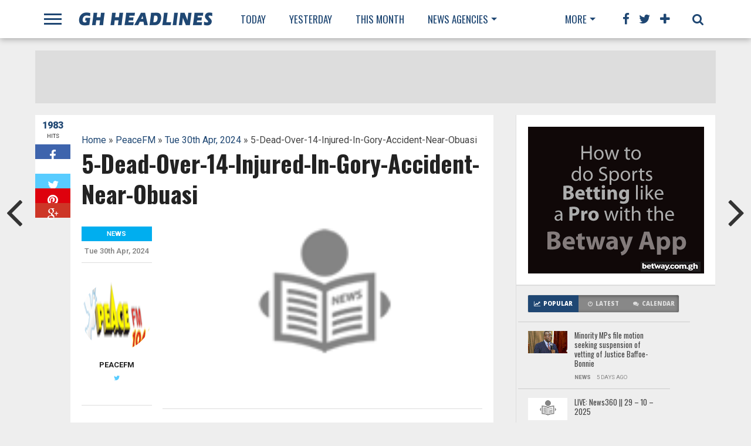

--- FILE ---
content_type: text/html; charset=UTF-8
request_url: http://www.ghheadlines.com/agencyrecent/peacefm
body_size: 2872
content:
<li style="display: list-item; opacity: 1;">

    <div class="sidebar-list-img left relative">
        <a href="http://www.ghheadlines.com/agency/peacefm/20240501/165738410/just-4-laughs-with-dan-kweku-yeboah-kwami-sefa-kayi-condom-receipt">
            <img width="95" height="60" src="http://www.ghheadlines.com/images/default.png" class="unlazy wp-post-image" alt="Just-4-Laughs-With-Dan-Kweku-Yeboah--Kwami-Sefa-Kayi-Condom-Receipt" />																				</a>
    </div><!--sidebar-list-img-->
    <div class="sidebar-list-text left relative">
        <a href="http://www.ghheadlines.com/agency/peacefm/20240501/165738410/just-4-laughs-with-dan-kweku-yeboah-kwami-sefa-kayi-condom-receipt">Just-4-Laughs-With-Dan-Kweku-Yeboah--Kwami-Sefa-Kayi-Condom-Receipt</a>
        <div class="widget-post-info left">
            <span class="widget-post-cat">news</span><span class="widget-post-date">01st May 2024</span>
        </div><!--widget-post-info-->
    </div><!--sidebar-list-text-->

</li>
   
<li style="display: list-item; opacity: 1;">

    <div class="sidebar-list-img left relative">
        <a href="http://www.ghheadlines.com/agency/peacefm/20240501/165738409/ukrainian-woman-98-walks-six-miles-from-occupied-village-to-safety">
            <img width="95" height="60" src="http://www.ghheadlines.com/images/default.png" class="unlazy wp-post-image" alt="Ukrainian-Woman-98-Walks-Six-Miles-From-Occupied-Village-To-Safety" />																				</a>
    </div><!--sidebar-list-img-->
    <div class="sidebar-list-text left relative">
        <a href="http://www.ghheadlines.com/agency/peacefm/20240501/165738409/ukrainian-woman-98-walks-six-miles-from-occupied-village-to-safety">Ukrainian-Woman-98-Walks-Six-Miles-From-Occupied-Village-To-Safety</a>
        <div class="widget-post-info left">
            <span class="widget-post-cat">news</span><span class="widget-post-date">01st May 2024</span>
        </div><!--widget-post-info-->
    </div><!--sidebar-list-text-->

</li>
   
<li style="display: list-item; opacity: 1;">

    <div class="sidebar-list-img left relative">
        <a href="http://www.ghheadlines.com/agency/peacefm/20240501/165738306/dumsor-will-not-return-akufo-addo-to-ghanaians-">
            <img width="95" height="60" src="http://www.ghheadlines.com/images/default.png" class="unlazy wp-post-image" alt="Dumsor-Will-Not-Return---Akufo-Addo-To-Ghanaians-" />																				</a>
    </div><!--sidebar-list-img-->
    <div class="sidebar-list-text left relative">
        <a href="http://www.ghheadlines.com/agency/peacefm/20240501/165738306/dumsor-will-not-return-akufo-addo-to-ghanaians-">Dumsor-Will-Not-Return---Akufo-Addo-To-Ghanaians-</a>
        <div class="widget-post-info left">
            <span class="widget-post-cat">politics</span><span class="widget-post-date">01st May 2024</span>
        </div><!--widget-post-info-->
    </div><!--sidebar-list-text-->

</li>
   
<li style="display: list-item; opacity: 1;">

    <div class="sidebar-list-img left relative">
        <a href="http://www.ghheadlines.com/agency/peacefm/20240501/165736184/how-can-you-say-youre-npp-presidentwhat-does-it-mean-pratt-rebukes-akufo-addo">
            <img width="95" height="60" src="http://www.ghheadlines.com/images/default.png" class="unlazy wp-post-image" alt="How-Can-You-Say-Youre-NPP-PresidentWhat-Does-It-Mean----Pratt-Rebukes-Akufo-Addo" />																				</a>
    </div><!--sidebar-list-img-->
    <div class="sidebar-list-text left relative">
        <a href="http://www.ghheadlines.com/agency/peacefm/20240501/165736184/how-can-you-say-youre-npp-presidentwhat-does-it-mean-pratt-rebukes-akufo-addo">How-Can-You-Say-Youre-NPP-PresidentWhat-Does-It-Mean----Pratt-Rebukes-Akufo-Addo</a>
        <div class="widget-post-info left">
            <span class="widget-post-cat">politics</span><span class="widget-post-date">01st May 2024</span>
        </div><!--widget-post-info-->
    </div><!--sidebar-list-text-->

</li>
   
<li style="display: list-item; opacity: 1;">

    <div class="sidebar-list-img left relative">
        <a href="http://www.ghheadlines.com/agency/peacefm/20240501/165736167/ejisu-by-election-wait-for-outcome-of-thorough-investigations-by-ec-dr-quaicoe-to-ghanaians-">
            <img width="95" height="60" src="http://www.ghheadlines.com/images/default.png" class="unlazy wp-post-image" alt="Ejisu-by-election-Wait-For-Outcome-Of-Thorough-Investigations-By-EC---Dr-Quaicoe-To-Ghanaians-" />																				</a>
    </div><!--sidebar-list-img-->
    <div class="sidebar-list-text left relative">
        <a href="http://www.ghheadlines.com/agency/peacefm/20240501/165736167/ejisu-by-election-wait-for-outcome-of-thorough-investigations-by-ec-dr-quaicoe-to-ghanaians-">Ejisu-by-election-Wait-For-Outcome-Of-Thorough-Investigations-By-EC---Dr-Quaicoe-To-Ghanaians-</a>
        <div class="widget-post-info left">
            <span class="widget-post-cat">news</span><span class="widget-post-date">01st May 2024</span>
        </div><!--widget-post-info-->
    </div><!--sidebar-list-text-->

</li>
   
<li style="display: list-item; opacity: 1;">

    <div class="sidebar-list-img left relative">
        <a href="http://www.ghheadlines.com/agency/peacefm/20240501/165736155/8-effective-study-habits-to-improve-academic-performance">
            <img width="95" height="60" src="http://www.ghheadlines.com/images/default.png" class="unlazy wp-post-image" alt="8-Effective-Study-Habits-to-Improve-Academic-Performance" />																				</a>
    </div><!--sidebar-list-img-->
    <div class="sidebar-list-text left relative">
        <a href="http://www.ghheadlines.com/agency/peacefm/20240501/165736155/8-effective-study-habits-to-improve-academic-performance">8-Effective-Study-Habits-to-Improve-Academic-Performance</a>
        <div class="widget-post-info left">
            <span class="widget-post-cat">news</span><span class="widget-post-date">01st May 2024</span>
        </div><!--widget-post-info-->
    </div><!--sidebar-list-text-->

</li>
   
<li style="display: list-item; opacity: 1;">

    <div class="sidebar-list-img left relative">
        <a href="http://www.ghheadlines.com/agency/peacefm/20240501/165736154/kasoa-one-arrested-in-connection-with-the-shooting-of-a-soldier-">
            <img width="95" height="60" src="http://www.ghheadlines.com/images/default.png" class="unlazy wp-post-image" alt="Kasoa-One-Arrested-In-Connection-With-The-Shooting-Of-A-Soldier-" />																				</a>
    </div><!--sidebar-list-img-->
    <div class="sidebar-list-text left relative">
        <a href="http://www.ghheadlines.com/agency/peacefm/20240501/165736154/kasoa-one-arrested-in-connection-with-the-shooting-of-a-soldier-">Kasoa-One-Arrested-In-Connection-With-The-Shooting-Of-A-Soldier-</a>
        <div class="widget-post-info left">
            <span class="widget-post-cat">news</span><span class="widget-post-date">01st May 2024</span>
        </div><!--widget-post-info-->
    </div><!--sidebar-list-text-->

</li>
   
<li style="display: list-item; opacity: 1;">

    <div class="sidebar-list-img left relative">
        <a href="http://www.ghheadlines.com/agency/peacefm/20240501/165736153/sml-gra-contract-lawyer-counters-kpmg-findings-on-parliamentary-ratification-">
            <img width="95" height="60" src="http://www.ghheadlines.com/images/default.png" class="unlazy wp-post-image" alt="SML-GRA-Contract-Lawyer-Counters-KPMG-Findings-On-Parliamentary-Ratification-" />																				</a>
    </div><!--sidebar-list-img-->
    <div class="sidebar-list-text left relative">
        <a href="http://www.ghheadlines.com/agency/peacefm/20240501/165736153/sml-gra-contract-lawyer-counters-kpmg-findings-on-parliamentary-ratification-">SML-GRA-Contract-Lawyer-Counters-KPMG-Findings-On-Parliamentary-Ratification-</a>
        <div class="widget-post-info left">
            <span class="widget-post-cat">news</span><span class="widget-post-date">01st May 2024</span>
        </div><!--widget-post-info-->
    </div><!--sidebar-list-text-->

</li>
   
<li style="display: list-item; opacity: 1;">

    <div class="sidebar-list-img left relative">
        <a href="http://www.ghheadlines.com/agency/peacefm/20240501/165733077/govt-releases-over-170-million-cedis-to-healthcare-providers-">
            <img width="95" height="60" src="http://www.ghheadlines.com/images/default.png" class="unlazy wp-post-image" alt="Govt-Releases-Over-170-Million-Cedis-To-Healthcare-Providers-" />																				</a>
    </div><!--sidebar-list-img-->
    <div class="sidebar-list-text left relative">
        <a href="http://www.ghheadlines.com/agency/peacefm/20240501/165733077/govt-releases-over-170-million-cedis-to-healthcare-providers-">Govt-Releases-Over-170-Million-Cedis-To-Healthcare-Providers-</a>
        <div class="widget-post-info left">
            <span class="widget-post-cat">news</span><span class="widget-post-date">01st May 2024</span>
        </div><!--widget-post-info-->
    </div><!--sidebar-list-text-->

</li>
   
<li style="display: list-item; opacity: 1;">

    <div class="sidebar-list-img left relative">
        <a href="http://www.ghheadlines.com/agency/peacefm/20240501/165733075/nacoc-seizes-205kg-cannabis-meant-for-shipment">
            <img width="95" height="60" src="http://www.ghheadlines.com/images/default.png" class="unlazy wp-post-image" alt="NACOC-Seizes-205KG-Cannabis-Meant-For-Shipment" />																				</a>
    </div><!--sidebar-list-img-->
    <div class="sidebar-list-text left relative">
        <a href="http://www.ghheadlines.com/agency/peacefm/20240501/165733075/nacoc-seizes-205kg-cannabis-meant-for-shipment">NACOC-Seizes-205KG-Cannabis-Meant-For-Shipment</a>
        <div class="widget-post-info left">
            <span class="widget-post-cat">news</span><span class="widget-post-date">01st May 2024</span>
        </div><!--widget-post-info-->
    </div><!--sidebar-list-text-->

</li>
   
<li style="display: list-item; opacity: 1;">

    <div class="sidebar-list-img left relative">
        <a href="http://www.ghheadlines.com/agency/peacefm/20240501/165733070/soldier-killed-in-land-dispute-at-millennium-city-near-kasoa">
            <img width="95" height="60" src="http://www.ghheadlines.com/images/default.png" class="unlazy wp-post-image" alt="Soldier-Killed-In-Land-Dispute-At-Millennium-City-Near-Kasoa" />																				</a>
    </div><!--sidebar-list-img-->
    <div class="sidebar-list-text left relative">
        <a href="http://www.ghheadlines.com/agency/peacefm/20240501/165733070/soldier-killed-in-land-dispute-at-millennium-city-near-kasoa">Soldier-Killed-In-Land-Dispute-At-Millennium-City-Near-Kasoa</a>
        <div class="widget-post-info left">
            <span class="widget-post-cat">news</span><span class="widget-post-date">01st May 2024</span>
        </div><!--widget-post-info-->
    </div><!--sidebar-list-text-->

</li>
   
<li style="display: list-item; opacity: 1;">

    <div class="sidebar-list-img left relative">
        <a href="http://www.ghheadlines.com/agency/peacefm/20240501/165733041/ejisu-will-have-its-share-of-development-kwabena-boateng-pledges-as-npp-retains-seat">
            <img width="95" height="60" src="http://www.ghheadlines.com/images/default.png" class="unlazy wp-post-image" alt="Ejisu-Will-Have-Its-Share-Of-Development---Kwabena-Boateng-Pledges-As-NPP-Retains-Seat" />																				</a>
    </div><!--sidebar-list-img-->
    <div class="sidebar-list-text left relative">
        <a href="http://www.ghheadlines.com/agency/peacefm/20240501/165733041/ejisu-will-have-its-share-of-development-kwabena-boateng-pledges-as-npp-retains-seat">Ejisu-Will-Have-Its-Share-Of-Development---Kwabena-Boateng-Pledges-As-NPP-Retains-Seat</a>
        <div class="widget-post-info left">
            <span class="widget-post-cat">politics</span><span class="widget-post-date">01st May 2024</span>
        </div><!--widget-post-info-->
    </div><!--sidebar-list-text-->

</li>
   
<li style="display: list-item; opacity: 1;">

    <div class="sidebar-list-img left relative">
        <a href="http://www.ghheadlines.com/agency/peacefm/20240501/165733040/election-2024-bawumia-takes-bold-solution-campaign-to-dome-kwabenya-">
            <img width="95" height="60" src="http://www.ghheadlines.com/images/default.png" class="unlazy wp-post-image" alt="Election-2024-Bawumia-Takes-Bold-Solution-Campaign-To-Dome-Kwabenya-" />																				</a>
    </div><!--sidebar-list-img-->
    <div class="sidebar-list-text left relative">
        <a href="http://www.ghheadlines.com/agency/peacefm/20240501/165733040/election-2024-bawumia-takes-bold-solution-campaign-to-dome-kwabenya-">Election-2024-Bawumia-Takes-Bold-Solution-Campaign-To-Dome-Kwabenya-</a>
        <div class="widget-post-info left">
            <span class="widget-post-cat">politics</span><span class="widget-post-date">01st May 2024</span>
        </div><!--widget-post-info-->
    </div><!--sidebar-list-text-->

</li>
   
<li style="display: list-item; opacity: 1;">

    <div class="sidebar-list-img left relative">
        <a href="http://www.ghheadlines.com/agency/peacefm/20240501/165733017/medikal-opens-up-about-his-failed-marriage-with-fella-">
            <img width="95" height="60" src="http://www.ghheadlines.com/images/default.png" class="unlazy wp-post-image" alt="Medikal-Opens-Up-About-His-Failed-Marriage-With-Fella--" />																				</a>
    </div><!--sidebar-list-img-->
    <div class="sidebar-list-text left relative">
        <a href="http://www.ghheadlines.com/agency/peacefm/20240501/165733017/medikal-opens-up-about-his-failed-marriage-with-fella-">Medikal-Opens-Up-About-His-Failed-Marriage-With-Fella--</a>
        <div class="widget-post-info left">
            <span class="widget-post-cat">entertainment</span><span class="widget-post-date">01st May 2024</span>
        </div><!--widget-post-info-->
    </div><!--sidebar-list-text-->

</li>
   
<li style="display: list-item; opacity: 1;">

    <div class="sidebar-list-img left relative">
        <a href="http://www.ghheadlines.com/agency/peacefm/20240501/165733014/tension-between-wizkid-and-davido-escalates">
            <img width="95" height="60" src="http://www.ghheadlines.com/images/default.png" class="unlazy wp-post-image" alt="Tension-Between-Wizkid-And-Davido-Escalates" />																				</a>
    </div><!--sidebar-list-img-->
    <div class="sidebar-list-text left relative">
        <a href="http://www.ghheadlines.com/agency/peacefm/20240501/165733014/tension-between-wizkid-and-davido-escalates">Tension-Between-Wizkid-And-Davido-Escalates</a>
        <div class="widget-post-info left">
            <span class="widget-post-cat">entertainment</span><span class="widget-post-date">01st May 2024</span>
        </div><!--widget-post-info-->
    </div><!--sidebar-list-text-->

</li>
   
<li style="display: list-item; opacity: 1;">

    <div class="sidebar-list-img left relative">
        <a href="http://www.ghheadlines.com/agency/peacefm/20240501/165733013/patapaa-returns-with-gospel-song">
            <img width="95" height="60" src="http://www.ghheadlines.com/images/default.png" class="unlazy wp-post-image" alt="Patapaa-Returns-With-Gospel-Song" />																				</a>
    </div><!--sidebar-list-img-->
    <div class="sidebar-list-text left relative">
        <a href="http://www.ghheadlines.com/agency/peacefm/20240501/165733013/patapaa-returns-with-gospel-song">Patapaa-Returns-With-Gospel-Song</a>
        <div class="widget-post-info left">
            <span class="widget-post-cat">entertainment</span><span class="widget-post-date">01st May 2024</span>
        </div><!--widget-post-info-->
    </div><!--sidebar-list-text-->

</li>
   
<li style="display: list-item; opacity: 1;">

    <div class="sidebar-list-img left relative">
        <a href="http://www.ghheadlines.com/agency/peacefm/20240501/165733012/agya-koo-denies-receiving-payment-from-npp">
            <img width="95" height="60" src="http://www.ghheadlines.com/images/default.png" class="unlazy wp-post-image" alt="Agya-Koo-Denies-Receiving-Payment-From-NPP" />																				</a>
    </div><!--sidebar-list-img-->
    <div class="sidebar-list-text left relative">
        <a href="http://www.ghheadlines.com/agency/peacefm/20240501/165733012/agya-koo-denies-receiving-payment-from-npp">Agya-Koo-Denies-Receiving-Payment-From-NPP</a>
        <div class="widget-post-info left">
            <span class="widget-post-cat">entertainment</span><span class="widget-post-date">01st May 2024</span>
        </div><!--widget-post-info-->
    </div><!--sidebar-list-text-->

</li>
   
<li style="display: list-item; opacity: 1;">

    <div class="sidebar-list-img left relative">
        <a href="http://www.ghheadlines.com/agency/peacefm/20240501/165733011/amerado-doing-well-after-stage-accident">
            <img width="95" height="60" src="http://www.ghheadlines.com/images/default.png" class="unlazy wp-post-image" alt="Amerado-Doing-Well-After-Stage-Accident" />																				</a>
    </div><!--sidebar-list-img-->
    <div class="sidebar-list-text left relative">
        <a href="http://www.ghheadlines.com/agency/peacefm/20240501/165733011/amerado-doing-well-after-stage-accident">Amerado-Doing-Well-After-Stage-Accident</a>
        <div class="widget-post-info left">
            <span class="widget-post-cat">entertainment</span><span class="widget-post-date">01st May 2024</span>
        </div><!--widget-post-info-->
    </div><!--sidebar-list-text-->

</li>
   
<li style="display: list-item; opacity: 1;">

    <div class="sidebar-list-img left relative">
        <a href="http://www.ghheadlines.com/agency/peacefm/20240501/165733010/nigerians-divided-over-wizkid-davido">
            <img width="95" height="60" src="http://www.ghheadlines.com/images/default.png" class="unlazy wp-post-image" alt="Nigerians-Divided-Over-Wizkid--Davido" />																				</a>
    </div><!--sidebar-list-img-->
    <div class="sidebar-list-text left relative">
        <a href="http://www.ghheadlines.com/agency/peacefm/20240501/165733010/nigerians-divided-over-wizkid-davido">Nigerians-Divided-Over-Wizkid--Davido</a>
        <div class="widget-post-info left">
            <span class="widget-post-cat">entertainment</span><span class="widget-post-date">01st May 2024</span>
        </div><!--widget-post-info-->
    </div><!--sidebar-list-text-->

</li>
   
<li style="display: list-item; opacity: 1;">

    <div class="sidebar-list-img left relative">
        <a href="http://www.ghheadlines.com/agency/peacefm/20240501/165725669/limited-registration-exercise-awutu-senya-west-npp-refutes-baseless-ndc-allegations">
            <img width="95" height="60" src="http://www.ghheadlines.com/images/default.png" class="unlazy wp-post-image" alt="Limited-Registration-Exercise-Awutu-Senya-West-NPP-Refutes-Baseless-NDC-Allegations" />																				</a>
    </div><!--sidebar-list-img-->
    <div class="sidebar-list-text left relative">
        <a href="http://www.ghheadlines.com/agency/peacefm/20240501/165725669/limited-registration-exercise-awutu-senya-west-npp-refutes-baseless-ndc-allegations">Limited-Registration-Exercise-Awutu-Senya-West-NPP-Refutes-Baseless-NDC-Allegations</a>
        <div class="widget-post-info left">
            <span class="widget-post-cat">politics</span><span class="widget-post-date">01st May 2024</span>
        </div><!--widget-post-info-->
    </div><!--sidebar-list-text-->

</li>


--- FILE ---
content_type: text/html; charset=UTF-8
request_url: http://www.ghheadlines.com/common/eventcal/20251104
body_size: 564
content:
<table style='width:100%'><tr><td></td><td><a href='http://www.ghheadlines.com/news/202511'>Nov 2025</a></td><td></td></tr></table><table cellpadding="0" cellspacing="0" class="calendar" style="width:100%"><tr class="calendar-row"><td class="calendar-day-head">S</td><td class="calendar-day-head">M</td><td class="calendar-day-head">T</td><td class="calendar-day-head">W</td><td class="calendar-day-head">T</td><td class="calendar-day-head">F</td><td class="calendar-day-head">S</td></tr><tr class="calendar-row"><td class="calendar-day-np"> </td><td class="calendar-day-np"> </td><td class="calendar-day-np"> </td><td class="calendar-day-np"> </td><td class="calendar-day-np"> </td><td class="calendar-day-np"> </td><td class="calendar-day"><div class="day-number"><a href="http://www.ghheadlines.com/news/20251101" title="102   News for 2025-11-01">01</a></div></td></tr><tr class="calendar-row"><td class="calendar-day"><div class="day-number"><a href="http://www.ghheadlines.com/news/20251102" title="53   News for 2025-11-02">02</a></div></td><td class="calendar-day"><div class="day-number"><a href="http://www.ghheadlines.com/news/20251103" title="176   News for 2025-11-03">03</a></div></td><td class="calendar-day"><div class="day-number"><a href="http://www.ghheadlines.com/news/20251104" title="20   News for 2025-11-04">04</a></div></td><td class="calendar-day"><div class="day-number"><a href="http://www.ghheadlines.com/news/20251105" title="No   News for 2025-11-05">05</a></div></td><td class="calendar-day"><div class="day-number"><a href="http://www.ghheadlines.com/news/20251106" title="No   News for 2025-11-06">06</a></div></td><td class="calendar-day"><div class="day-number"><a href="http://www.ghheadlines.com/news/20251107" title="No   News for 2025-11-07">07</a></div></td><td class="calendar-day"><div class="day-number"><a href="http://www.ghheadlines.com/news/20251108" title="No   News for 2025-11-08">08</a></div></td></tr><tr class="calendar-row"><td class="calendar-day"><div class="day-number"><a href="http://www.ghheadlines.com/news/20251109" title="No   News for 2025-11-09">09</a></div></td><td class="calendar-day"><div class="day-number"><a href="http://www.ghheadlines.com/news/20251110" title="No   News for 2025-11-10">10</a></div></td><td class="calendar-day"><div class="day-number"><a href="http://www.ghheadlines.com/news/20251111" title="No   News for 2025-11-11">11</a></div></td><td class="calendar-day"><div class="day-number"><a href="http://www.ghheadlines.com/news/20251112" title="No   News for 2025-11-12">12</a></div></td><td class="calendar-day"><div class="day-number"><a href="http://www.ghheadlines.com/news/20251113" title="No   News for 2025-11-13">13</a></div></td><td class="calendar-day"><div class="day-number"><a href="http://www.ghheadlines.com/news/20251114" title="No   News for 2025-11-14">14</a></div></td><td class="calendar-day"><div class="day-number"><a href="http://www.ghheadlines.com/news/20251115" title="No   News for 2025-11-15">15</a></div></td></tr><tr class="calendar-row"><td class="calendar-day"><div class="day-number"><a href="http://www.ghheadlines.com/news/20251116" title="No   News for 2025-11-16">16</a></div></td><td class="calendar-day"><div class="day-number"><a href="http://www.ghheadlines.com/news/20251117" title="No   News for 2025-11-17">17</a></div></td><td class="calendar-day"><div class="day-number"><a href="http://www.ghheadlines.com/news/20251118" title="No   News for 2025-11-18">18</a></div></td><td class="calendar-day"><div class="day-number"><a href="http://www.ghheadlines.com/news/20251119" title="No   News for 2025-11-19">19</a></div></td><td class="calendar-day"><div class="day-number"><a href="http://www.ghheadlines.com/news/20251120" title="No   News for 2025-11-20">20</a></div></td><td class="calendar-day"><div class="day-number"><a href="http://www.ghheadlines.com/news/20251121" title="No   News for 2025-11-21">21</a></div></td><td class="calendar-day"><div class="day-number"><a href="http://www.ghheadlines.com/news/20251122" title="No   News for 2025-11-22">22</a></div></td></tr><tr class="calendar-row"><td class="calendar-day"><div class="day-number"><a href="http://www.ghheadlines.com/news/20251123" title="No   News for 2025-11-23">23</a></div></td><td class="calendar-day"><div class="day-number"><a href="http://www.ghheadlines.com/news/20251124" title="No   News for 2025-11-24">24</a></div></td><td class="calendar-day"><div class="day-number"><a href="http://www.ghheadlines.com/news/20251125" title="No   News for 2025-11-25">25</a></div></td><td class="calendar-day"><div class="day-number"><a href="http://www.ghheadlines.com/news/20251126" title="No   News for 2025-11-26">26</a></div></td><td class="calendar-day"><div class="day-number"><a href="http://www.ghheadlines.com/news/20251127" title="No   News for 2025-11-27">27</a></div></td><td class="calendar-day"><div class="day-number"><a href="http://www.ghheadlines.com/news/20251128" title="No   News for 2025-11-28">28</a></div></td><td class="calendar-day"><div class="day-number"><a href="http://www.ghheadlines.com/news/20251129" title="No   News for 2025-11-29">29</a></div></td></tr><tr class="calendar-row"><td class="calendar-day"><div class="day-number"><a href="http://www.ghheadlines.com/news/20251130" title="No   News for 2025-11-30">30</a></div></td><td class="calendar-day-np"> </td><td class="calendar-day-np"> </td><td class="calendar-day-np"> </td><td class="calendar-day-np"> </td><td class="calendar-day-np"> </td><td class="calendar-day-np"> </td></tr></table>